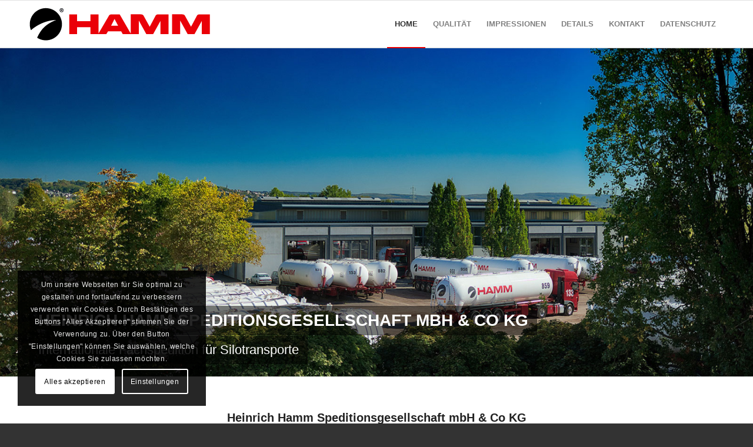

--- FILE ---
content_type: text/css
request_url: https://www.hamm-silotrans.de/wp-content/uploads/dynamic_avia/avia_posts_css/post-10.css?ver=ver-1766283607
body_size: 177
content:
#top .avia-slideshow .av-slideshow-caption.av-67aie-a0546e5760301f28ad5e0995b3b2111e__0 .avia-caption-content{
font-size:22px;
}
#top .avia-slideshow .av-slideshow-caption.av-67aie-a0546e5760301f28ad5e0995b3b2111e__0 .avia-caption-content p{
font-size:22px;
}

.avia-section.av-5h2q-ef55fc0f8669498d87a10ce5f3aad133 .av-extra-border-element .av-extra-border-inner{
background-color:#ffffff;
}


@media only screen and (max-width: 479px){ 
#top .av_textblock_section.av-ugja-bdc1920f5e6e165978f142a501504af9 .avia_textblock{
font-size:10px;
}
}
